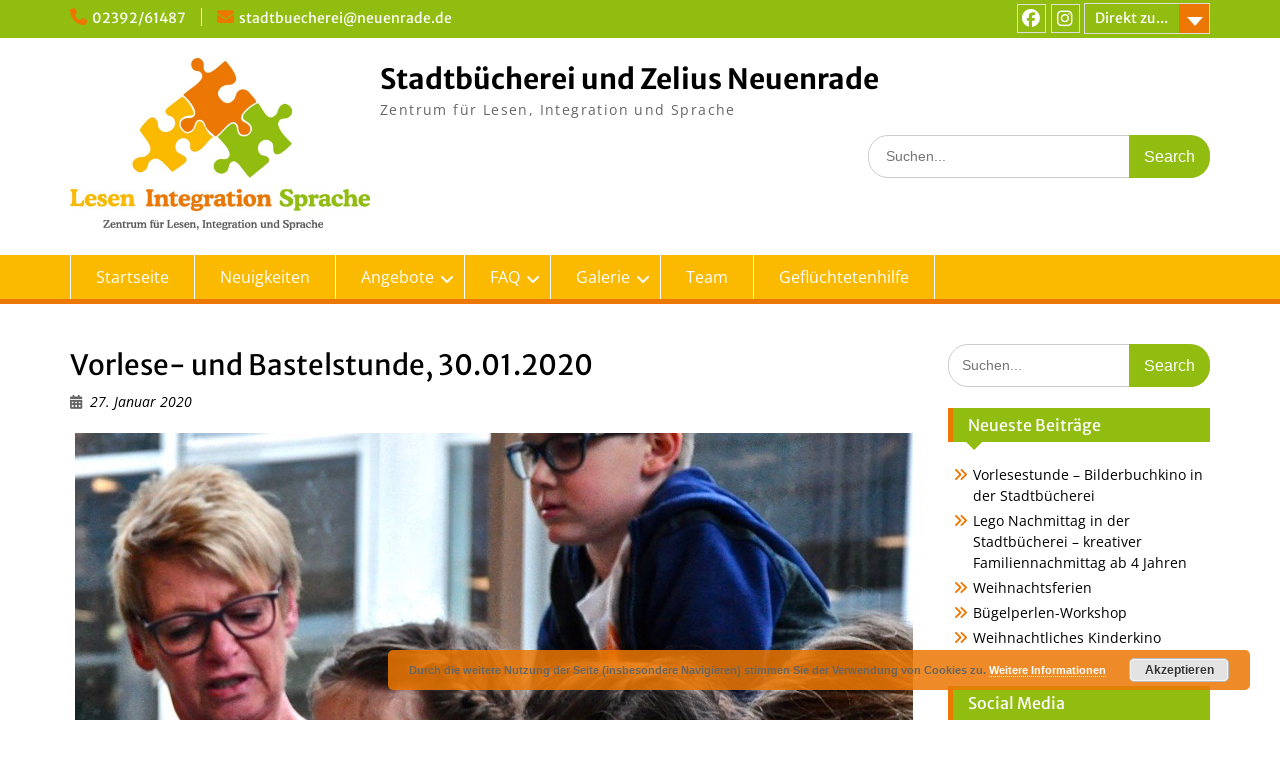

--- FILE ---
content_type: text/html; charset=UTF-8
request_url: https://stadtbuechereiundzelius.de/2020/01/vorlese-und-bastelstunde-30-01-2020/
body_size: 13417
content:
<!DOCTYPE html> <html lang="de"><head>
	    <meta charset="UTF-8">
    <meta name="viewport" content="width=device-width, initial-scale=1">
    <link rel="profile" href="http://gmpg.org/xfn/11">
    <link rel="pingback" href="https://stadtbuechereiundzelius.de/xmlrpc.php">
    
<title>Vorlese- und Bastelstunde, 30.01.2020 &#8211; Stadtbücherei und Zelius Neuenrade</title>
<meta name='robots' content='max-image-preview:large' />
	<style>img:is([sizes="auto" i], [sizes^="auto," i]) { contain-intrinsic-size: 3000px 1500px }</style>
	<link rel="alternate" type="application/rss+xml" title="Stadtbücherei und Zelius Neuenrade &raquo; Feed" href="https://stadtbuechereiundzelius.de/feed/" />
<script type="text/javascript">
/* <![CDATA[ */
window._wpemojiSettings = {"baseUrl":"https:\/\/s.w.org\/images\/core\/emoji\/16.0.1\/72x72\/","ext":".png","svgUrl":"https:\/\/s.w.org\/images\/core\/emoji\/16.0.1\/svg\/","svgExt":".svg","source":{"concatemoji":"https:\/\/stadtbuechereiundzelius.de\/wp-includes\/js\/wp-emoji-release.min.js?ver=6.8.3"}};
/*! This file is auto-generated */
!function(s,n){var o,i,e;function c(e){try{var t={supportTests:e,timestamp:(new Date).valueOf()};sessionStorage.setItem(o,JSON.stringify(t))}catch(e){}}function p(e,t,n){e.clearRect(0,0,e.canvas.width,e.canvas.height),e.fillText(t,0,0);var t=new Uint32Array(e.getImageData(0,0,e.canvas.width,e.canvas.height).data),a=(e.clearRect(0,0,e.canvas.width,e.canvas.height),e.fillText(n,0,0),new Uint32Array(e.getImageData(0,0,e.canvas.width,e.canvas.height).data));return t.every(function(e,t){return e===a[t]})}function u(e,t){e.clearRect(0,0,e.canvas.width,e.canvas.height),e.fillText(t,0,0);for(var n=e.getImageData(16,16,1,1),a=0;a<n.data.length;a++)if(0!==n.data[a])return!1;return!0}function f(e,t,n,a){switch(t){case"flag":return n(e,"\ud83c\udff3\ufe0f\u200d\u26a7\ufe0f","\ud83c\udff3\ufe0f\u200b\u26a7\ufe0f")?!1:!n(e,"\ud83c\udde8\ud83c\uddf6","\ud83c\udde8\u200b\ud83c\uddf6")&&!n(e,"\ud83c\udff4\udb40\udc67\udb40\udc62\udb40\udc65\udb40\udc6e\udb40\udc67\udb40\udc7f","\ud83c\udff4\u200b\udb40\udc67\u200b\udb40\udc62\u200b\udb40\udc65\u200b\udb40\udc6e\u200b\udb40\udc67\u200b\udb40\udc7f");case"emoji":return!a(e,"\ud83e\udedf")}return!1}function g(e,t,n,a){var r="undefined"!=typeof WorkerGlobalScope&&self instanceof WorkerGlobalScope?new OffscreenCanvas(300,150):s.createElement("canvas"),o=r.getContext("2d",{willReadFrequently:!0}),i=(o.textBaseline="top",o.font="600 32px Arial",{});return e.forEach(function(e){i[e]=t(o,e,n,a)}),i}function t(e){var t=s.createElement("script");t.src=e,t.defer=!0,s.head.appendChild(t)}"undefined"!=typeof Promise&&(o="wpEmojiSettingsSupports",i=["flag","emoji"],n.supports={everything:!0,everythingExceptFlag:!0},e=new Promise(function(e){s.addEventListener("DOMContentLoaded",e,{once:!0})}),new Promise(function(t){var n=function(){try{var e=JSON.parse(sessionStorage.getItem(o));if("object"==typeof e&&"number"==typeof e.timestamp&&(new Date).valueOf()<e.timestamp+604800&&"object"==typeof e.supportTests)return e.supportTests}catch(e){}return null}();if(!n){if("undefined"!=typeof Worker&&"undefined"!=typeof OffscreenCanvas&&"undefined"!=typeof URL&&URL.createObjectURL&&"undefined"!=typeof Blob)try{var e="postMessage("+g.toString()+"("+[JSON.stringify(i),f.toString(),p.toString(),u.toString()].join(",")+"));",a=new Blob([e],{type:"text/javascript"}),r=new Worker(URL.createObjectURL(a),{name:"wpTestEmojiSupports"});return void(r.onmessage=function(e){c(n=e.data),r.terminate(),t(n)})}catch(e){}c(n=g(i,f,p,u))}t(n)}).then(function(e){for(var t in e)n.supports[t]=e[t],n.supports.everything=n.supports.everything&&n.supports[t],"flag"!==t&&(n.supports.everythingExceptFlag=n.supports.everythingExceptFlag&&n.supports[t]);n.supports.everythingExceptFlag=n.supports.everythingExceptFlag&&!n.supports.flag,n.DOMReady=!1,n.readyCallback=function(){n.DOMReady=!0}}).then(function(){return e}).then(function(){var e;n.supports.everything||(n.readyCallback(),(e=n.source||{}).concatemoji?t(e.concatemoji):e.wpemoji&&e.twemoji&&(t(e.twemoji),t(e.wpemoji)))}))}((window,document),window._wpemojiSettings);
/* ]]> */
</script>
<style id='wp-emoji-styles-inline-css' type='text/css'>

	img.wp-smiley, img.emoji {
		display: inline !important;
		border: none !important;
		box-shadow: none !important;
		height: 1em !important;
		width: 1em !important;
		margin: 0 0.07em !important;
		vertical-align: -0.1em !important;
		background: none !important;
		padding: 0 !important;
	}
</style>
<link rel='stylesheet' id='wp-block-library-css' href='https://stadtbuechereiundzelius.de/wp-includes/css/dist/block-library/style.min.css?ver=6.8.3' type='text/css' media='all' />
<style id='wp-block-library-theme-inline-css' type='text/css'>
.wp-block-audio :where(figcaption){color:#555;font-size:13px;text-align:center}.is-dark-theme .wp-block-audio :where(figcaption){color:#ffffffa6}.wp-block-audio{margin:0 0 1em}.wp-block-code{border:1px solid #ccc;border-radius:4px;font-family:Menlo,Consolas,monaco,monospace;padding:.8em 1em}.wp-block-embed :where(figcaption){color:#555;font-size:13px;text-align:center}.is-dark-theme .wp-block-embed :where(figcaption){color:#ffffffa6}.wp-block-embed{margin:0 0 1em}.blocks-gallery-caption{color:#555;font-size:13px;text-align:center}.is-dark-theme .blocks-gallery-caption{color:#ffffffa6}:root :where(.wp-block-image figcaption){color:#555;font-size:13px;text-align:center}.is-dark-theme :root :where(.wp-block-image figcaption){color:#ffffffa6}.wp-block-image{margin:0 0 1em}.wp-block-pullquote{border-bottom:4px solid;border-top:4px solid;color:currentColor;margin-bottom:1.75em}.wp-block-pullquote cite,.wp-block-pullquote footer,.wp-block-pullquote__citation{color:currentColor;font-size:.8125em;font-style:normal;text-transform:uppercase}.wp-block-quote{border-left:.25em solid;margin:0 0 1.75em;padding-left:1em}.wp-block-quote cite,.wp-block-quote footer{color:currentColor;font-size:.8125em;font-style:normal;position:relative}.wp-block-quote:where(.has-text-align-right){border-left:none;border-right:.25em solid;padding-left:0;padding-right:1em}.wp-block-quote:where(.has-text-align-center){border:none;padding-left:0}.wp-block-quote.is-large,.wp-block-quote.is-style-large,.wp-block-quote:where(.is-style-plain){border:none}.wp-block-search .wp-block-search__label{font-weight:700}.wp-block-search__button{border:1px solid #ccc;padding:.375em .625em}:where(.wp-block-group.has-background){padding:1.25em 2.375em}.wp-block-separator.has-css-opacity{opacity:.4}.wp-block-separator{border:none;border-bottom:2px solid;margin-left:auto;margin-right:auto}.wp-block-separator.has-alpha-channel-opacity{opacity:1}.wp-block-separator:not(.is-style-wide):not(.is-style-dots){width:100px}.wp-block-separator.has-background:not(.is-style-dots){border-bottom:none;height:1px}.wp-block-separator.has-background:not(.is-style-wide):not(.is-style-dots){height:2px}.wp-block-table{margin:0 0 1em}.wp-block-table td,.wp-block-table th{word-break:normal}.wp-block-table :where(figcaption){color:#555;font-size:13px;text-align:center}.is-dark-theme .wp-block-table :where(figcaption){color:#ffffffa6}.wp-block-video :where(figcaption){color:#555;font-size:13px;text-align:center}.is-dark-theme .wp-block-video :where(figcaption){color:#ffffffa6}.wp-block-video{margin:0 0 1em}:root :where(.wp-block-template-part.has-background){margin-bottom:0;margin-top:0;padding:1.25em 2.375em}
</style>
<style id='classic-theme-styles-inline-css' type='text/css'>
/*! This file is auto-generated */
.wp-block-button__link{color:#fff;background-color:#32373c;border-radius:9999px;box-shadow:none;text-decoration:none;padding:calc(.667em + 2px) calc(1.333em + 2px);font-size:1.125em}.wp-block-file__button{background:#32373c;color:#fff;text-decoration:none}
</style>
<style id='global-styles-inline-css' type='text/css'>
:root{--wp--preset--aspect-ratio--square: 1;--wp--preset--aspect-ratio--4-3: 4/3;--wp--preset--aspect-ratio--3-4: 3/4;--wp--preset--aspect-ratio--3-2: 3/2;--wp--preset--aspect-ratio--2-3: 2/3;--wp--preset--aspect-ratio--16-9: 16/9;--wp--preset--aspect-ratio--9-16: 9/16;--wp--preset--color--black: #000;--wp--preset--color--cyan-bluish-gray: #abb8c3;--wp--preset--color--white: #ffffff;--wp--preset--color--pale-pink: #f78da7;--wp--preset--color--vivid-red: #cf2e2e;--wp--preset--color--luminous-vivid-orange: #ff6900;--wp--preset--color--luminous-vivid-amber: #fcb900;--wp--preset--color--light-green-cyan: #7bdcb5;--wp--preset--color--vivid-green-cyan: #00d084;--wp--preset--color--pale-cyan-blue: #8ed1fc;--wp--preset--color--vivid-cyan-blue: #0693e3;--wp--preset--color--vivid-purple: #9b51e0;--wp--preset--color--gray: #666666;--wp--preset--color--light-gray: #f3f3f3;--wp--preset--color--dark-gray: #222222;--wp--preset--color--blue: #294a70;--wp--preset--color--dark-blue: #15305b;--wp--preset--color--navy-blue: #00387d;--wp--preset--color--sky-blue: #49688e;--wp--preset--color--light-blue: #6081a7;--wp--preset--color--yellow: #f4a024;--wp--preset--color--dark-yellow: #ffab1f;--wp--preset--color--red: #e4572e;--wp--preset--color--green: #54b77e;--wp--preset--gradient--vivid-cyan-blue-to-vivid-purple: linear-gradient(135deg,rgba(6,147,227,1) 0%,rgb(155,81,224) 100%);--wp--preset--gradient--light-green-cyan-to-vivid-green-cyan: linear-gradient(135deg,rgb(122,220,180) 0%,rgb(0,208,130) 100%);--wp--preset--gradient--luminous-vivid-amber-to-luminous-vivid-orange: linear-gradient(135deg,rgba(252,185,0,1) 0%,rgba(255,105,0,1) 100%);--wp--preset--gradient--luminous-vivid-orange-to-vivid-red: linear-gradient(135deg,rgba(255,105,0,1) 0%,rgb(207,46,46) 100%);--wp--preset--gradient--very-light-gray-to-cyan-bluish-gray: linear-gradient(135deg,rgb(238,238,238) 0%,rgb(169,184,195) 100%);--wp--preset--gradient--cool-to-warm-spectrum: linear-gradient(135deg,rgb(74,234,220) 0%,rgb(151,120,209) 20%,rgb(207,42,186) 40%,rgb(238,44,130) 60%,rgb(251,105,98) 80%,rgb(254,248,76) 100%);--wp--preset--gradient--blush-light-purple: linear-gradient(135deg,rgb(255,206,236) 0%,rgb(152,150,240) 100%);--wp--preset--gradient--blush-bordeaux: linear-gradient(135deg,rgb(254,205,165) 0%,rgb(254,45,45) 50%,rgb(107,0,62) 100%);--wp--preset--gradient--luminous-dusk: linear-gradient(135deg,rgb(255,203,112) 0%,rgb(199,81,192) 50%,rgb(65,88,208) 100%);--wp--preset--gradient--pale-ocean: linear-gradient(135deg,rgb(255,245,203) 0%,rgb(182,227,212) 50%,rgb(51,167,181) 100%);--wp--preset--gradient--electric-grass: linear-gradient(135deg,rgb(202,248,128) 0%,rgb(113,206,126) 100%);--wp--preset--gradient--midnight: linear-gradient(135deg,rgb(2,3,129) 0%,rgb(40,116,252) 100%);--wp--preset--font-size--small: 13px;--wp--preset--font-size--medium: 20px;--wp--preset--font-size--large: 28px;--wp--preset--font-size--x-large: 42px;--wp--preset--font-size--normal: 16px;--wp--preset--font-size--huge: 32px;--wp--preset--spacing--20: 0.44rem;--wp--preset--spacing--30: 0.67rem;--wp--preset--spacing--40: 1rem;--wp--preset--spacing--50: 1.5rem;--wp--preset--spacing--60: 2.25rem;--wp--preset--spacing--70: 3.38rem;--wp--preset--spacing--80: 5.06rem;--wp--preset--shadow--natural: 6px 6px 9px rgba(0, 0, 0, 0.2);--wp--preset--shadow--deep: 12px 12px 50px rgba(0, 0, 0, 0.4);--wp--preset--shadow--sharp: 6px 6px 0px rgba(0, 0, 0, 0.2);--wp--preset--shadow--outlined: 6px 6px 0px -3px rgba(255, 255, 255, 1), 6px 6px rgba(0, 0, 0, 1);--wp--preset--shadow--crisp: 6px 6px 0px rgba(0, 0, 0, 1);}:where(.is-layout-flex){gap: 0.5em;}:where(.is-layout-grid){gap: 0.5em;}body .is-layout-flex{display: flex;}.is-layout-flex{flex-wrap: wrap;align-items: center;}.is-layout-flex > :is(*, div){margin: 0;}body .is-layout-grid{display: grid;}.is-layout-grid > :is(*, div){margin: 0;}:where(.wp-block-columns.is-layout-flex){gap: 2em;}:where(.wp-block-columns.is-layout-grid){gap: 2em;}:where(.wp-block-post-template.is-layout-flex){gap: 1.25em;}:where(.wp-block-post-template.is-layout-grid){gap: 1.25em;}.has-black-color{color: var(--wp--preset--color--black) !important;}.has-cyan-bluish-gray-color{color: var(--wp--preset--color--cyan-bluish-gray) !important;}.has-white-color{color: var(--wp--preset--color--white) !important;}.has-pale-pink-color{color: var(--wp--preset--color--pale-pink) !important;}.has-vivid-red-color{color: var(--wp--preset--color--vivid-red) !important;}.has-luminous-vivid-orange-color{color: var(--wp--preset--color--luminous-vivid-orange) !important;}.has-luminous-vivid-amber-color{color: var(--wp--preset--color--luminous-vivid-amber) !important;}.has-light-green-cyan-color{color: var(--wp--preset--color--light-green-cyan) !important;}.has-vivid-green-cyan-color{color: var(--wp--preset--color--vivid-green-cyan) !important;}.has-pale-cyan-blue-color{color: var(--wp--preset--color--pale-cyan-blue) !important;}.has-vivid-cyan-blue-color{color: var(--wp--preset--color--vivid-cyan-blue) !important;}.has-vivid-purple-color{color: var(--wp--preset--color--vivid-purple) !important;}.has-black-background-color{background-color: var(--wp--preset--color--black) !important;}.has-cyan-bluish-gray-background-color{background-color: var(--wp--preset--color--cyan-bluish-gray) !important;}.has-white-background-color{background-color: var(--wp--preset--color--white) !important;}.has-pale-pink-background-color{background-color: var(--wp--preset--color--pale-pink) !important;}.has-vivid-red-background-color{background-color: var(--wp--preset--color--vivid-red) !important;}.has-luminous-vivid-orange-background-color{background-color: var(--wp--preset--color--luminous-vivid-orange) !important;}.has-luminous-vivid-amber-background-color{background-color: var(--wp--preset--color--luminous-vivid-amber) !important;}.has-light-green-cyan-background-color{background-color: var(--wp--preset--color--light-green-cyan) !important;}.has-vivid-green-cyan-background-color{background-color: var(--wp--preset--color--vivid-green-cyan) !important;}.has-pale-cyan-blue-background-color{background-color: var(--wp--preset--color--pale-cyan-blue) !important;}.has-vivid-cyan-blue-background-color{background-color: var(--wp--preset--color--vivid-cyan-blue) !important;}.has-vivid-purple-background-color{background-color: var(--wp--preset--color--vivid-purple) !important;}.has-black-border-color{border-color: var(--wp--preset--color--black) !important;}.has-cyan-bluish-gray-border-color{border-color: var(--wp--preset--color--cyan-bluish-gray) !important;}.has-white-border-color{border-color: var(--wp--preset--color--white) !important;}.has-pale-pink-border-color{border-color: var(--wp--preset--color--pale-pink) !important;}.has-vivid-red-border-color{border-color: var(--wp--preset--color--vivid-red) !important;}.has-luminous-vivid-orange-border-color{border-color: var(--wp--preset--color--luminous-vivid-orange) !important;}.has-luminous-vivid-amber-border-color{border-color: var(--wp--preset--color--luminous-vivid-amber) !important;}.has-light-green-cyan-border-color{border-color: var(--wp--preset--color--light-green-cyan) !important;}.has-vivid-green-cyan-border-color{border-color: var(--wp--preset--color--vivid-green-cyan) !important;}.has-pale-cyan-blue-border-color{border-color: var(--wp--preset--color--pale-cyan-blue) !important;}.has-vivid-cyan-blue-border-color{border-color: var(--wp--preset--color--vivid-cyan-blue) !important;}.has-vivid-purple-border-color{border-color: var(--wp--preset--color--vivid-purple) !important;}.has-vivid-cyan-blue-to-vivid-purple-gradient-background{background: var(--wp--preset--gradient--vivid-cyan-blue-to-vivid-purple) !important;}.has-light-green-cyan-to-vivid-green-cyan-gradient-background{background: var(--wp--preset--gradient--light-green-cyan-to-vivid-green-cyan) !important;}.has-luminous-vivid-amber-to-luminous-vivid-orange-gradient-background{background: var(--wp--preset--gradient--luminous-vivid-amber-to-luminous-vivid-orange) !important;}.has-luminous-vivid-orange-to-vivid-red-gradient-background{background: var(--wp--preset--gradient--luminous-vivid-orange-to-vivid-red) !important;}.has-very-light-gray-to-cyan-bluish-gray-gradient-background{background: var(--wp--preset--gradient--very-light-gray-to-cyan-bluish-gray) !important;}.has-cool-to-warm-spectrum-gradient-background{background: var(--wp--preset--gradient--cool-to-warm-spectrum) !important;}.has-blush-light-purple-gradient-background{background: var(--wp--preset--gradient--blush-light-purple) !important;}.has-blush-bordeaux-gradient-background{background: var(--wp--preset--gradient--blush-bordeaux) !important;}.has-luminous-dusk-gradient-background{background: var(--wp--preset--gradient--luminous-dusk) !important;}.has-pale-ocean-gradient-background{background: var(--wp--preset--gradient--pale-ocean) !important;}.has-electric-grass-gradient-background{background: var(--wp--preset--gradient--electric-grass) !important;}.has-midnight-gradient-background{background: var(--wp--preset--gradient--midnight) !important;}.has-small-font-size{font-size: var(--wp--preset--font-size--small) !important;}.has-medium-font-size{font-size: var(--wp--preset--font-size--medium) !important;}.has-large-font-size{font-size: var(--wp--preset--font-size--large) !important;}.has-x-large-font-size{font-size: var(--wp--preset--font-size--x-large) !important;}
:where(.wp-block-post-template.is-layout-flex){gap: 1.25em;}:where(.wp-block-post-template.is-layout-grid){gap: 1.25em;}
:where(.wp-block-columns.is-layout-flex){gap: 2em;}:where(.wp-block-columns.is-layout-grid){gap: 2em;}
:root :where(.wp-block-pullquote){font-size: 1.5em;line-height: 1.6;}
</style>
<link rel='stylesheet' id='bbspoiler-css' href='https://stadtbuechereiundzelius.de/wp-content/plugins/bbspoiler/inc/bbspoiler.css?ver=6.8.3' type='text/css' media='all' />
<link rel='stylesheet' id='contact-form-7-css' href='https://stadtbuechereiundzelius.de/wp-content/plugins/contact-form-7/includes/css/styles.css?ver=6.1.4' type='text/css' media='all' />
<style id='contact-form-7-inline-css' type='text/css'>
.wpcf7 .wpcf7-recaptcha iframe {margin-bottom: 0;}.wpcf7 .wpcf7-recaptcha[data-align="center"] > div {margin: 0 auto;}.wpcf7 .wpcf7-recaptcha[data-align="right"] > div {margin: 0 0 0 auto;}
</style>
<link rel='stylesheet' id='easy-panorama-css' href='https://stadtbuechereiundzelius.de/wp-content/plugins/easy-panorama/public/css/paver.min.css?ver=1.1.5' type='text/css' media='all' />
<link rel='stylesheet' id='fontawesome-css' href='https://stadtbuechereiundzelius.de/wp-content/themes/education-hub/third-party/font-awesome/css/all.min.css?ver=6.7.2' type='text/css' media='all' />
<link rel='stylesheet' id='chld_thm_cfg_parent-css' href='https://stadtbuechereiundzelius.de/wp-content/themes/education-hub/style.css?ver=6.8.3' type='text/css' media='all' />
<link rel='stylesheet' id='education-hub-style-css' href='https://stadtbuechereiundzelius.de/wp-content/themes/education-hub-child/style.css?ver=1.9.2.1480712400' type='text/css' media='all' />
<link rel='stylesheet' id='education-hub-block-style-css' href='https://stadtbuechereiundzelius.de/wp-content/themes/education-hub/css/blocks.css?ver=20201208' type='text/css' media='all' />
<link rel='stylesheet' id='embed-google-fonts-open-sans-css' href='https://stadtbuechereiundzelius.de/wp-content/embed-google-fonts/open-sans/_font.css?ver=local-2026-01' type='text/css' media='all' />
<link rel='stylesheet' id='embed-google-fonts-noto-serif-css' href='https://stadtbuechereiundzelius.de/wp-content/embed-google-fonts/noto-serif/_font.css?ver=local-2026-01' type='text/css' media='all' />
<link rel='stylesheet' id='embed-google-fonts-merriweather-sans-css' href='https://stadtbuechereiundzelius.de/wp-content/embed-google-fonts/merriweather-sans/_font.css?ver=local-2026-01' type='text/css' media='all' />
<script type="text/javascript" src="https://stadtbuechereiundzelius.de/wp-includes/js/jquery/jquery.min.js?ver=3.7.1" id="jquery-core-js"></script>
<script type="text/javascript" src="https://stadtbuechereiundzelius.de/wp-includes/js/jquery/jquery-migrate.min.js?ver=3.4.1" id="jquery-migrate-js"></script>
<script type="text/javascript" id="bbspoiler-js-extra">
/* <![CDATA[ */
var title = {"unfolded":"Erweitern","folded":"Einklappen"};
/* ]]> */
</script>
<script type="text/javascript" src="https://stadtbuechereiundzelius.de/wp-content/plugins/bbspoiler/inc/bbspoiler.js?ver=6.8.3" id="bbspoiler-js"></script>
<link rel="https://api.w.org/" href="https://stadtbuechereiundzelius.de/wp-json/" /><link rel="alternate" title="JSON" type="application/json" href="https://stadtbuechereiundzelius.de/wp-json/wp/v2/posts/102327" /><link rel="EditURI" type="application/rsd+xml" title="RSD" href="https://stadtbuechereiundzelius.de/xmlrpc.php?rsd" />
<meta name="generator" content="WordPress 6.8.3" />
<link rel="canonical" href="https://stadtbuechereiundzelius.de/2020/01/vorlese-und-bastelstunde-30-01-2020/" />
<link rel='shortlink' href='https://stadtbuechereiundzelius.de/?p=102327' />
<link rel="alternate" title="oEmbed (JSON)" type="application/json+oembed" href="https://stadtbuechereiundzelius.de/wp-json/oembed/1.0/embed?url=https%3A%2F%2Fstadtbuechereiundzelius.de%2F2020%2F01%2Fvorlese-und-bastelstunde-30-01-2020%2F" />
<link rel="alternate" title="oEmbed (XML)" type="text/xml+oembed" href="https://stadtbuechereiundzelius.de/wp-json/oembed/1.0/embed?url=https%3A%2F%2Fstadtbuechereiundzelius.de%2F2020%2F01%2Fvorlese-und-bastelstunde-30-01-2020%2F&#038;format=xml" />
<style type="text/css" media="screen">input#akismet_privacy_check { float: left; margin: 7px 7px 7px 0; width: 13px; }</style><!-- Analytics by WP Statistics - https://wp-statistics.com -->
<style type="text/css" id="custom-background-css">
body.custom-background { background-color: #ffffff; }
</style>
	<link rel="icon" href="https://stadtbuechereiundzelius.de/wp-content/uploads/2017/01/cropped-Zelius_Icon-32x32.jpg" sizes="32x32" />
<link rel="icon" href="https://stadtbuechereiundzelius.de/wp-content/uploads/2017/01/cropped-Zelius_Icon-192x192.jpg" sizes="192x192" />
<link rel="apple-touch-icon" href="https://stadtbuechereiundzelius.de/wp-content/uploads/2017/01/cropped-Zelius_Icon-180x180.jpg" />
<meta name="msapplication-TileImage" content="https://stadtbuechereiundzelius.de/wp-content/uploads/2017/01/cropped-Zelius_Icon-270x270.jpg" />
		<style type="text/css" id="wp-custom-css">
			.main-navigation li.current-menu-item a {
	background-color: #91bd10;
}

.main-navigation li.current-menu-item ul li a {
	background-color: #ec7703;
}

.main-navigation li.current-menu-item ul li a:hover {
	background-color: #91bd10;
}

.widget-area ul li::before, .footer-widget-area ul li::before {
	color: #ec7703;
}

.footer-widget-area ul li::before {
	margin: 0;
}

.entry-meta span.byline {
	display: none;
}

/* Posts & Pages */

.post > .entry-content > p > :nth-child(3n+1 of strong) {
	color: #91bd10;
}

.post > .entry-content > p > :nth-child(3n+2 of strong) {
	color: #ec7703;
}

.post > .entry-content > p > :nth-child(3n of strong) {
	color: #ffba00;
}

.page > .entry-content > p > :nth-child(3n+1 of strong) {
	color: #91bd10;
}

.page > .entry-content > p > :nth-child(3n+2 of strong) {
	color: #ec7703;
}

.page > .entry-content > p > :nth-child(3n of strong) {
	color: #ffba00;
}

.page > .entry-content > ul > :nth-child(3n of li) > strong {
	color: #91bd10;
}

.page > .entry-content > ul > :nth-child(3n+1 of li) > strong {
	color: #ec7703;
}

.page > .entry-content > ul > :nth-child(3n+2 of li) > strong {
	color: #ffba00;
}

.post > .entry-content > ul > :nth-child(3n of li) > strong {
	color: #91bd10;
}

.post > .entry-content > ul > :nth-child(3n+1 of li) > strong {
	color: #ec7703;
}

.post > .entry-content > ul > :nth-child(3n+2 of li) > strong {
	color: #ffba00;
}

.wp-block-quote:not(.is-large):not(.is-style-large), blockquote {
	border-left: 4px solid #91bd10;
}		</style>
		</head>

<body class="wp-singular post-template-default single single-post postid-102327 single-format-standard custom-background wp-custom-logo wp-embed-responsive wp-theme-education-hub wp-child-theme-education-hub-child metaslider-plugin site-layout-fluid global-layout-right-sidebar">

	    <div id="page" class="container hfeed site">
    <a class="skip-link screen-reader-text" href="#content">Skip to content</a>
    	<div id="tophead">
		<div class="container">
			<div id="quick-contact">
									<ul>
													<li class="quick-call"><a href="tel:0239261487">02392/61487</a></li>
																			<li class="quick-email"><a href="mailto:stadtbuecherei@neuenrade.de">stadtbuecherei@neuenrade.de</a></li>
											</ul>
				
							</div>

							<div class="quick-links">
					<a href="#" class="links-btn">Direkt zu...</a>
					<ul id="menu-direct-menu" class="menu"><li id="menu-item-27" class="menu-item menu-item-type-custom menu-item-object-custom menu-item-27"><a href="https://webopac.kommunale.it/neuenrade">WebOPAC</a></li>
<li id="menu-item-28" class="menu-item menu-item-type-custom menu-item-object-custom menu-item-28"><a href="http://www.onleihe24.de/hellwegsauerland/frontend/welcome,51-0-0-100-0-0-1-0-0-0-0.html">Onleihe 24</a></li>
<li id="menu-item-111164" class="menu-item menu-item-type-post_type menu-item-object-page menu-item-111164"><a href="https://stadtbuechereiundzelius.de/gefluechtetenhilfe/">Geflüchtetenhilfe</a></li>
</ul>				</div>
			
							<div class="header-social-wrapper">
					<div class="widget education_hub_widget_social"><ul id="menu-social-media" class="menu"><li id="menu-item-22" class="menu-item menu-item-type-custom menu-item-object-custom menu-item-22"><a href="https://www.facebook.com/stadtbuechereiundzelius/"><span class="screen-reader-text">Facebook</span></a></li>
<li id="menu-item-24" class="menu-item menu-item-type-custom menu-item-object-custom menu-item-24"><a href="https://www.instagram.com/zeliusneuenrade/"><span class="screen-reader-text">Instagram</span></a></li>
</ul></div>				</div><!-- .header-social-wrapper -->
			
		</div> <!-- .container -->
	</div><!--  #tophead -->

	<header id="masthead" class="site-header" role="banner"><div class="container">			    <div class="site-branding">

		    <a href="https://stadtbuechereiundzelius.de/" class="custom-logo-link" rel="home"><img width="948" height="544" src="https://stadtbuechereiundzelius.de/wp-content/uploads/2016/11/cropped-Zelius_Logo-jpg.jpg" class="custom-logo" alt="Stadtbücherei und Zelius Neuenrade" decoding="async" fetchpriority="high" srcset="https://stadtbuechereiundzelius.de/wp-content/uploads/2016/11/cropped-Zelius_Logo-jpg.jpg 948w, https://stadtbuechereiundzelius.de/wp-content/uploads/2016/11/cropped-Zelius_Logo-jpg-300x172.jpg 300w, https://stadtbuechereiundzelius.de/wp-content/uploads/2016/11/cropped-Zelius_Logo-jpg-768x441.jpg 768w, https://stadtbuechereiundzelius.de/wp-content/uploads/2016/11/cropped-Zelius_Logo-jpg-360x207.jpg 360w" sizes="(max-width: 948px) 100vw, 948px" /></a>
										        <div id="site-identity">
					            	              <p class="site-title"><a href="https://stadtbuechereiundzelius.de/" rel="home">Stadtbücherei und Zelius Neuenrade</a></p>
	            				
					            <p class="site-description">Zentrum für Lesen, Integration und Sprache</p>
					        </div><!-- #site-identity -->
			
	    </div><!-- .site-branding -->

	    	    		    <div class="search-section">
		    	<form role="search" method="get" class="search-form" action="https://stadtbuechereiundzelius.de/">
	      <label>
	        <span class="screen-reader-text">Search for:</span>
	        <input type="search" class="search-field" placeholder="Suchen..." value="" name="s" title="Search for:" />
	      </label>
	      <input type="submit" class="search-submit" value="Search" />
	    </form>		    </div>
	    
        </div><!-- .container --></header><!-- #masthead -->    <div id="main-nav" class="clear-fix">
        <div class="container">
        <nav id="site-navigation" class="main-navigation" role="navigation">
          <button class="menu-toggle" aria-controls="primary-menu" aria-expanded="false">
          	<i class="fa fa-bars"></i>
          	<i class="fa fa-close"></i>
			Menu</button>
            <div class="wrap-menu-content">
				<div class="menu-hauptmenue-container"><ul id="primary-menu" class="menu"><li id="menu-item-16" class="menu-item menu-item-type-post_type menu-item-object-page menu-item-home menu-item-16"><a href="https://stadtbuechereiundzelius.de/">Startseite</a></li>
<li id="menu-item-15" class="menu-item menu-item-type-post_type menu-item-object-page current_page_parent menu-item-15"><a href="https://stadtbuechereiundzelius.de/blog/">Neuigkeiten</a></li>
<li id="menu-item-100939" class="menu-item menu-item-type-post_type menu-item-object-page menu-item-has-children menu-item-100939"><a href="https://stadtbuechereiundzelius.de/angebote/">Angebote</a>
<ul class="sub-menu">
	<li id="menu-item-105009" class="menu-item menu-item-type-post_type menu-item-object-page menu-item-105009"><a href="https://stadtbuechereiundzelius.de/angebote/">Angebote</a></li>
	<li id="menu-item-105008" class="menu-item menu-item-type-post_type menu-item-object-page menu-item-105008"><a href="https://stadtbuechereiundzelius.de/angebote/buecherei-der-dinge/">Bücherei der Dinge</a></li>
</ul>
</li>
<li id="menu-item-100936" class="menu-item menu-item-type-post_type menu-item-object-page menu-item-has-children menu-item-100936"><a href="https://stadtbuechereiundzelius.de/faq/">FAQ</a>
<ul class="sub-menu">
	<li id="menu-item-100978" class="menu-item menu-item-type-post_type menu-item-object-page menu-item-100978"><a href="https://stadtbuechereiundzelius.de/faq/">FAQ</a></li>
	<li id="menu-item-100977" class="menu-item menu-item-type-post_type menu-item-object-page menu-item-100977"><a href="https://stadtbuechereiundzelius.de/faq/onleihe-faq/">Onleihe FAQ</a></li>
</ul>
</li>
<li id="menu-item-101019" class="menu-item menu-item-type-post_type menu-item-object-page menu-item-has-children menu-item-101019"><a href="https://stadtbuechereiundzelius.de/galerie/">Galerie</a>
<ul class="sub-menu">
	<li id="menu-item-101020" class="menu-item menu-item-type-post_type menu-item-object-page menu-item-101020"><a href="https://stadtbuechereiundzelius.de/galerie/virtueller-rundgang/">Virtueller Rundgang</a></li>
</ul>
</li>
<li id="menu-item-75" class="menu-item menu-item-type-post_type menu-item-object-page menu-item-75"><a href="https://stadtbuechereiundzelius.de/team/">Team</a></li>
<li id="menu-item-103367" class="menu-item menu-item-type-post_type menu-item-object-page menu-item-103367"><a href="https://stadtbuechereiundzelius.de/gefluechtetenhilfe/">Geflüchtetenhilfe</a></li>
</ul></div>            </div><!-- .menu-content -->
        </nav><!-- #site-navigation -->
       </div> <!-- .container -->
    </div> <!-- #main-nav -->
    
	<div id="content" class="site-content"><div class="container"><div class="inner-wrapper">    
	<div id="primary" class="content-area">
		<main id="main" class="site-main" role="main">

		
			
<article id="post-102327" class="post-102327 post type-post status-publish format-standard has-post-thumbnail hentry category-date tag-vorlese-u-bastelstunde tag-vorlesestunde tag-winter">
	<header class="entry-header">
		<h1 class="entry-title">Vorlese- und Bastelstunde, 30.01.2020</h1>
		<div class="entry-meta">
			<span class="posted-on"><a href="https://stadtbuechereiundzelius.de/2020/01/vorlese-und-bastelstunde-30-01-2020/" rel="bookmark"><time class="entry-date published updated" datetime="2020-01-27T17:43:21+00:00">27. Januar 2020</time></a></span><span class="byline"> <span class="author vcard"><a class="url fn n" href="https://stadtbuechereiundzelius.de/author/zelius/">zelius</a></span></span>		</div><!-- .entry-meta -->
	</header><!-- .entry-header -->

	<div class="entry-content">
    <img width="838" height="628" src="https://stadtbuechereiundzelius.de/wp-content/uploads/2019/04/vorlesen.jpg" class="aligncenter wp-post-image" alt="" decoding="async" srcset="https://stadtbuechereiundzelius.de/wp-content/uploads/2019/04/vorlesen.jpg 838w, https://stadtbuechereiundzelius.de/wp-content/uploads/2019/04/vorlesen-300x225.jpg 300w, https://stadtbuechereiundzelius.de/wp-content/uploads/2019/04/vorlesen-768x576.jpg 768w, https://stadtbuechereiundzelius.de/wp-content/uploads/2019/04/vorlesen-360x270.jpg 360w" sizes="(max-width: 838px) 100vw, 838px" />		<p>Am <span style="color: #ec7703;"><strong>Donnerstag, 30.01.2020</strong></span>, findet die erste Vorlese- u. Bastelstunde mit Bettina Hennemann in diesem Jahr statt. Start ist um <span style="color: #91bd10;"><strong>16:00 Uhr</strong></span> in der Stadtbücherei u. Zelius. Thema sind <span style="color: #ffba00;"><strong>Wintergeschichten</strong></span> &#8211; herzliche Einladung an alle Kinder!</p>
			</div><!-- .entry-content -->

	<footer class="entry-footer">
		<span class="cat-links"><a href="https://stadtbuechereiundzelius.de/category/date/" rel="category tag">Termine</a></span><span class="tags-links"><a href="https://stadtbuechereiundzelius.de/tag/vorlese-u-bastelstunde/" rel="tag">Vorlese- u. Bastelstunde</a>, <a href="https://stadtbuechereiundzelius.de/tag/vorlesestunde/" rel="tag">Vorlesestunde</a>, <a href="https://stadtbuechereiundzelius.de/tag/winter/" rel="tag">Winter</a></span>	</footer><!-- .entry-footer -->
</article><!-- #post-## -->


			
	<nav class="navigation post-navigation" aria-label="Beiträge">
		<h2 class="screen-reader-text">Beitragsnavigation</h2>
		<div class="nav-links"><div class="nav-previous"><a href="https://stadtbuechereiundzelius.de/2020/01/gaming-in-der-stadtbuecherei/" rel="prev">Gaming in der Stadtbücherei</a></div><div class="nav-next"><a href="https://stadtbuechereiundzelius.de/2020/01/kinderkino-07-02-2020/" rel="next">Kinderkino 07.02.2020</a></div></div>
	</nav>
			
		
		</main><!-- #main -->
	</div><!-- #primary -->

<div id="sidebar-primary" class="widget-area" role="complementary">
	    <aside id="search-2" class="widget widget_search"><form role="search" method="get" class="search-form" action="https://stadtbuechereiundzelius.de/">
	      <label>
	        <span class="screen-reader-text">Search for:</span>
	        <input type="search" class="search-field" placeholder="Suchen..." value="" name="s" title="Search for:" />
	      </label>
	      <input type="submit" class="search-submit" value="Search" />
	    </form></aside>
		<aside id="recent-posts-2" class="widget widget_recent_entries">
		<h2 class="widget-title">Neueste Beiträge</h2>
		<ul>
											<li>
					<a href="https://stadtbuechereiundzelius.de/2026/01/vorlesestunde-bilderbuchkino-in-der-stadtbuecherei/">Vorlesestunde – Bilderbuchkino in der Stadtbücherei</a>
									</li>
											<li>
					<a href="https://stadtbuechereiundzelius.de/2026/01/lego-nachmittag-in-der-stadtbuecherei-kreativer-familiennachmittag-ab-4-jahren/">Lego Nachmittag in der Stadtbücherei – kreativer Familiennachmittag ab 4 Jahren</a>
									</li>
											<li>
					<a href="https://stadtbuechereiundzelius.de/2025/12/weihnachtsferien/">Weihnachtsferien</a>
									</li>
											<li>
					<a href="https://stadtbuechereiundzelius.de/2025/12/buegelperlen-workshop-3/">Bügelperlen-Workshop</a>
									</li>
											<li>
					<a href="https://stadtbuechereiundzelius.de/2025/12/weihnachtliches-kinderkino/">Weihnachtliches Kinderkino</a>
									</li>
					</ul>

		</aside><aside id="education-hub-social-2" class="widget education_hub_widget_social"><h2 class="widget-title">Social Media</h2><ul id="menu-social-media-1" class="menu"><li class="menu-item menu-item-type-custom menu-item-object-custom menu-item-22"><a href="https://www.facebook.com/stadtbuechereiundzelius/"><span class="screen-reader-text">Facebook</span></a></li>
<li class="menu-item menu-item-type-custom menu-item-object-custom menu-item-24"><a href="https://www.instagram.com/zeliusneuenrade/"><span class="screen-reader-text">Instagram</span></a></li>
</ul></aside><aside id="tag_cloud-2" class="widget widget_tag_cloud"><h2 class="widget-title">Schlagwörter</h2><div class="tagcloud"><a href="https://stadtbuechereiundzelius.de/tag/bilderbuchkino/" class="tag-cloud-link tag-link-174 tag-link-position-1" style="font-size: 10.692307692308pt;" aria-label="Bilderbuchkino (16 Einträge)">Bilderbuchkino</a>
<a href="https://stadtbuechereiundzelius.de/tag/buch/" class="tag-cloud-link tag-link-39 tag-link-position-2" style="font-size: 13.923076923077pt;" aria-label="Buch (25 Einträge)">Buch</a>
<a href="https://stadtbuechereiundzelius.de/tag/buecherei/" class="tag-cloud-link tag-link-106 tag-link-position-3" style="font-size: 18.230769230769pt;" aria-label="Bücherei (44 Einträge)">Bücherei</a>
<a href="https://stadtbuechereiundzelius.de/tag/fluchtlinge/" class="tag-cloud-link tag-link-16 tag-link-position-4" style="font-size: 9.2564102564103pt;" aria-label="Flüchtlinge (13 Einträge)">Flüchtlinge</a>
<a href="https://stadtbuechereiundzelius.de/tag/kinderkino/" class="tag-cloud-link tag-link-20 tag-link-position-5" style="font-size: 15.717948717949pt;" aria-label="Kinderkino (31 Einträge)">Kinderkino</a>
<a href="https://stadtbuechereiundzelius.de/tag/kino/" class="tag-cloud-link tag-link-21 tag-link-position-6" style="font-size: 16.794871794872pt;" aria-label="Kino (36 Einträge)">Kino</a>
<a href="https://stadtbuechereiundzelius.de/tag/kultur/" class="tag-cloud-link tag-link-99 tag-link-position-7" style="font-size: 9.7948717948718pt;" aria-label="Kultur (14 Einträge)">Kultur</a>
<a href="https://stadtbuechereiundzelius.de/tag/lesen/" class="tag-cloud-link tag-link-52 tag-link-position-8" style="font-size: 13.74358974359pt;" aria-label="lesen (24 Einträge)">lesen</a>
<a href="https://stadtbuechereiundzelius.de/tag/natur/" class="tag-cloud-link tag-link-43 tag-link-position-9" style="font-size: 16.794871794872pt;" aria-label="Natur (36 Einträge)">Natur</a>
<a href="https://stadtbuechereiundzelius.de/tag/naturforscher/" class="tag-cloud-link tag-link-44 tag-link-position-10" style="font-size: 17.153846153846pt;" aria-label="Naturforscher (38 Einträge)">Naturforscher</a>
<a href="https://stadtbuechereiundzelius.de/tag/slc/" class="tag-cloud-link tag-link-53 tag-link-position-11" style="font-size: 10.692307692308pt;" aria-label="SLC (16 Einträge)">SLC</a>
<a href="https://stadtbuechereiundzelius.de/tag/sommerferien/" class="tag-cloud-link tag-link-54 tag-link-position-12" style="font-size: 10.153846153846pt;" aria-label="Sommerferien (15 Einträge)">Sommerferien</a>
<a href="https://stadtbuechereiundzelius.de/tag/sommerleseclub/" class="tag-cloud-link tag-link-55 tag-link-position-13" style="font-size: 11.230769230769pt;" aria-label="Sommerleseclub (17 Einträge)">Sommerleseclub</a>
<a href="https://stadtbuechereiundzelius.de/tag/spiele/" class="tag-cloud-link tag-link-76 tag-link-position-14" style="font-size: 8.5384615384615pt;" aria-label="Spiele (12 Einträge)">Spiele</a>
<a href="https://stadtbuechereiundzelius.de/tag/spielen/" class="tag-cloud-link tag-link-77 tag-link-position-15" style="font-size: 8pt;" aria-label="Spielen (11 Einträge)">Spielen</a>
<a href="https://stadtbuechereiundzelius.de/tag/vorlese-u-bastelstunde/" class="tag-cloud-link tag-link-38 tag-link-position-16" style="font-size: 20.384615384615pt;" aria-label="Vorlese- u. Bastelstunde (58 Einträge)">Vorlese- u. Bastelstunde</a>
<a href="https://stadtbuechereiundzelius.de/tag/vorlesen/" class="tag-cloud-link tag-link-22 tag-link-position-17" style="font-size: 22pt;" aria-label="Vorlesen (72 Einträge)">Vorlesen</a>
<a href="https://stadtbuechereiundzelius.de/tag/vorlesestunde/" class="tag-cloud-link tag-link-62 tag-link-position-18" style="font-size: 18.589743589744pt;" aria-label="Vorlesestunde (46 Einträge)">Vorlesestunde</a>
<a href="https://stadtbuechereiundzelius.de/tag/weihnachten/" class="tag-cloud-link tag-link-75 tag-link-position-19" style="font-size: 16.615384615385pt;" aria-label="Weihnachten (35 Einträge)">Weihnachten</a>
<a href="https://stadtbuechereiundzelius.de/tag/weihnachtsbaum/" class="tag-cloud-link tag-link-71 tag-link-position-20" style="font-size: 8.5384615384615pt;" aria-label="Weihnachtsbaum (12 Einträge)">Weihnachtsbaum</a></div>
</aside>	</div><!-- #sidebar-primary -->
</div><!-- .inner-wrapper --></div><!-- .container --></div><!-- #content -->
	<div  id="footer-widgets" ><div class="container"><div class="inner-wrapper"><div class="footer-active-4 footer-widget-area"><aside id="nav_menu-5" class="widget widget_nav_menu"><h3 class="widget-title">Infos</h3><div class="menu-footer-container"><ul id="menu-footer" class="menu"><li id="menu-item-41" class="menu-item menu-item-type-post_type menu-item-object-page menu-item-41"><a href="https://stadtbuechereiundzelius.de/impressum/">Impressum</a></li>
<li id="menu-item-101465" class="menu-item menu-item-type-post_type menu-item-object-page menu-item-privacy-policy menu-item-101465"><a rel="privacy-policy" href="https://stadtbuechereiundzelius.de/datenschutz/">Datenschutz</a></li>
<li id="menu-item-39" class="menu-item menu-item-type-post_type menu-item-object-page menu-item-39"><a href="https://stadtbuechereiundzelius.de/downloads/">Downloads</a></li>
<li id="menu-item-40" class="menu-item menu-item-type-post_type menu-item-object-page menu-item-40"><a href="https://stadtbuechereiundzelius.de/kontakt/">Kontakt</a></li>
<li id="menu-item-38" class="menu-item menu-item-type-post_type menu-item-object-page menu-item-38"><a href="https://stadtbuechereiundzelius.de/anfahrt/">Anfahrt</a></li>
</ul></div></aside></div><!-- .footer-widget-area --><div class="footer-active-4 footer-widget-area">
		<aside id="recent-posts-4" class="widget widget_recent_entries">
		<h3 class="widget-title">Neueste Beiträge</h3>
		<ul>
											<li>
					<a href="https://stadtbuechereiundzelius.de/2026/01/vorlesestunde-bilderbuchkino-in-der-stadtbuecherei/">Vorlesestunde – Bilderbuchkino in der Stadtbücherei</a>
									</li>
											<li>
					<a href="https://stadtbuechereiundzelius.de/2026/01/lego-nachmittag-in-der-stadtbuecherei-kreativer-familiennachmittag-ab-4-jahren/">Lego Nachmittag in der Stadtbücherei – kreativer Familiennachmittag ab 4 Jahren</a>
									</li>
											<li>
					<a href="https://stadtbuechereiundzelius.de/2025/12/weihnachtsferien/">Weihnachtsferien</a>
									</li>
											<li>
					<a href="https://stadtbuechereiundzelius.de/2025/12/buegelperlen-workshop-3/">Bügelperlen-Workshop</a>
									</li>
											<li>
					<a href="https://stadtbuechereiundzelius.de/2025/12/weihnachtliches-kinderkino/">Weihnachtliches Kinderkino</a>
									</li>
					</ul>

		</aside></div><!-- .footer-widget-area --><div class="footer-active-4 footer-widget-area"><aside id="categories-3" class="widget widget_categories"><h3 class="widget-title">Kategorien</h3>
			<ul>
					<li class="cat-item cat-item-4"><a href="https://stadtbuechereiundzelius.de/category/all/">Allgemein</a>
</li>
	<li class="cat-item cat-item-9"><a href="https://stadtbuechereiundzelius.de/category/news/">News</a>
</li>
	<li class="cat-item cat-item-18"><a href="https://stadtbuechereiundzelius.de/category/refugees-welcome-unsere-angebote/">Refugees welcome &#8211; unsere Angebote</a>
</li>
	<li class="cat-item cat-item-1"><a href="https://stadtbuechereiundzelius.de/category/etc/">Sonstiges</a>
</li>
	<li class="cat-item cat-item-5"><a href="https://stadtbuechereiundzelius.de/category/date/">Termine</a>
</li>
			</ul>

			</aside></div><!-- .footer-widget-area --><div class="footer-active-4 footer-widget-area"><aside id="nav_menu-6" class="widget widget_nav_menu"><h3 class="widget-title">Links</h3><div class="menu-wichtige-seiten-container"><ul id="menu-wichtige-seiten" class="menu"><li id="menu-item-53" class="menu-item menu-item-type-custom menu-item-object-custom menu-item-53"><a href="https://webopac.kommunale.it/neuenrade">Online-Katalog (WebOPAC)</a></li>
<li id="menu-item-54" class="menu-item menu-item-type-custom menu-item-object-custom menu-item-54"><a href="http://www.onleihe24.de/hellwegsauerland/frontend/welcome,51-0-0-100-0-0-1-0-0-0-0.html">Onleihe 24</a></li>
<li id="menu-item-56" class="menu-item menu-item-type-custom menu-item-object-custom menu-item-56"><a href="http://neuenrade.de/">Stadt Neuenrade</a></li>
<li id="menu-item-57" class="menu-item menu-item-type-custom menu-item-object-custom menu-item-57"><a href="http://bom-mk.de/">BOM für Neuenrade und Werdohl</a></li>
</ul></div></aside></div><!-- .footer-widget-area --></div><!-- .inner-wrapper --></div><!-- .container --></div><footer id="colophon" class="site-footer" role="contentinfo"><div class="container">    	</div><!-- .container --></footer><!-- #colophon -->
</div><!-- #page --><a href="#page" class="scrollup" id="btn-scrollup"><i class="fa fa-chevron-up"></i></a>
<script type="speculationrules">
{"prefetch":[{"source":"document","where":{"and":[{"href_matches":"\/*"},{"not":{"href_matches":["\/wp-*.php","\/wp-admin\/*","\/wp-content\/uploads\/*","\/wp-content\/*","\/wp-content\/plugins\/*","\/wp-content\/themes\/education-hub-child\/*","\/wp-content\/themes\/education-hub\/*","\/*\\?(.+)"]}},{"not":{"selector_matches":"a[rel~=\"nofollow\"]"}},{"not":{"selector_matches":".no-prefetch, .no-prefetch a"}}]},"eagerness":"conservative"}]}
</script>
<link rel='stylesheet' id='basecss-css' href='https://stadtbuechereiundzelius.de/wp-content/plugins/eu-cookie-law/css/style.css?ver=6.8.3' type='text/css' media='all' />
<script type="text/javascript" src="https://stadtbuechereiundzelius.de/wp-includes/js/dist/hooks.min.js?ver=4d63a3d491d11ffd8ac6" id="wp-hooks-js"></script>
<script type="text/javascript" src="https://stadtbuechereiundzelius.de/wp-includes/js/dist/i18n.min.js?ver=5e580eb46a90c2b997e6" id="wp-i18n-js"></script>
<script type="text/javascript" id="wp-i18n-js-after">
/* <![CDATA[ */
wp.i18n.setLocaleData( { 'text direction\u0004ltr': [ 'ltr' ] } );
/* ]]> */
</script>
<script type="text/javascript" src="https://stadtbuechereiundzelius.de/wp-content/plugins/contact-form-7/includes/swv/js/index.js?ver=6.1.4" id="swv-js"></script>
<script type="text/javascript" id="contact-form-7-js-translations">
/* <![CDATA[ */
( function( domain, translations ) {
	var localeData = translations.locale_data[ domain ] || translations.locale_data.messages;
	localeData[""].domain = domain;
	wp.i18n.setLocaleData( localeData, domain );
} )( "contact-form-7", {"translation-revision-date":"2025-10-26 03:28:49+0000","generator":"GlotPress\/4.0.3","domain":"messages","locale_data":{"messages":{"":{"domain":"messages","plural-forms":"nplurals=2; plural=n != 1;","lang":"de"},"This contact form is placed in the wrong place.":["Dieses Kontaktformular wurde an der falschen Stelle platziert."],"Error:":["Fehler:"]}},"comment":{"reference":"includes\/js\/index.js"}} );
/* ]]> */
</script>
<script type="text/javascript" id="contact-form-7-js-before">
/* <![CDATA[ */
var wpcf7 = {
    "api": {
        "root": "https:\/\/stadtbuechereiundzelius.de\/wp-json\/",
        "namespace": "contact-form-7\/v1"
    }
};
/* ]]> */
</script>
<script type="text/javascript" src="https://stadtbuechereiundzelius.de/wp-content/plugins/contact-form-7/includes/js/index.js?ver=6.1.4" id="contact-form-7-js"></script>
<script type="text/javascript" src="https://stadtbuechereiundzelius.de/wp-content/plugins/easy-panorama/public/js/jquery.ba-throttle-debounce.min.js?ver=1.1.5" id="easy-panorama-debounce-js"></script>
<script type="text/javascript" src="https://stadtbuechereiundzelius.de/wp-content/plugins/easy-panorama/public/js/jquery.paver.min.js?ver=1.1.5" id="easy-panorama-paver-js"></script>
<script type="text/javascript" id="easy-panorama-init-js-extra">
/* <![CDATA[ */
var easyPanorama_localize_init_var = {"panorama":{"gracefulFailure":true,"failureMessage":"Scroll left\/right to pan through panorama.","failureMessageInsert":"after","meta":false,"minimumOverflow":0,"startPosition":0.5}};
/* ]]> */
</script>
<script type="text/javascript" src="https://stadtbuechereiundzelius.de/wp-content/plugins/easy-panorama/public/js/jquery.init.js?ver=1.1.5" id="easy-panorama-init-js"></script>
<script type="text/javascript" src="https://stadtbuechereiundzelius.de/wp-content/themes/education-hub/js/skip-link-focus-fix.min.js?ver=20130115" id="education-hub-skip-link-focus-fix-js"></script>
<script type="text/javascript" src="https://stadtbuechereiundzelius.de/wp-content/themes/education-hub/third-party/cycle2/js/jquery.cycle2.min.js?ver=2.1.6" id="cycle2-js"></script>
<script type="text/javascript" src="https://stadtbuechereiundzelius.de/wp-content/themes/education-hub/js/custom.min.js?ver=1.0" id="education-hub-custom-js"></script>
<script type="text/javascript" id="education-hub-navigation-js-extra">
/* <![CDATA[ */
var EducationHubScreenReaderText = {"expand":"<span class=\"screen-reader-text\">expand child menu<\/span>","collapse":"<span class=\"screen-reader-text\">collapse child menu<\/span>"};
/* ]]> */
</script>
<script type="text/javascript" src="https://stadtbuechereiundzelius.de/wp-content/themes/education-hub/js/navigation.min.js?ver=20120206" id="education-hub-navigation-js"></script>
<script type="text/javascript" id="wp-statistics-tracker-js-extra">
/* <![CDATA[ */
var WP_Statistics_Tracker_Object = {"requestUrl":"https:\/\/stadtbuechereiundzelius.de\/wp-json\/wp-statistics\/v2","ajaxUrl":"https:\/\/stadtbuechereiundzelius.de\/wp-admin\/admin-ajax.php","hitParams":{"wp_statistics_hit":1,"source_type":"post","source_id":102327,"search_query":"","signature":"1aad0be3a7245904f97ccc0ebfe6b59f","endpoint":"hit"},"option":{"dntEnabled":"1","bypassAdBlockers":"","consentIntegration":{"name":null,"status":[]},"isPreview":false,"userOnline":false,"trackAnonymously":false,"isWpConsentApiActive":false,"consentLevel":"functional"},"isLegacyEventLoaded":"","customEventAjaxUrl":"https:\/\/stadtbuechereiundzelius.de\/wp-admin\/admin-ajax.php?action=wp_statistics_custom_event&nonce=5ee81503a6","onlineParams":{"wp_statistics_hit":1,"source_type":"post","source_id":102327,"search_query":"","signature":"1aad0be3a7245904f97ccc0ebfe6b59f","action":"wp_statistics_online_check"},"jsCheckTime":"60000"};
/* ]]> */
</script>
<script type="text/javascript" src="https://stadtbuechereiundzelius.de/wp-content/plugins/wp-statistics/assets/js/tracker.js?ver=14.16" id="wp-statistics-tracker-js"></script>
<script type="text/javascript" id="eucookielaw-scripts-js-extra">
/* <![CDATA[ */
var eucookielaw_data = {"euCookieSet":"","autoBlock":"0","expireTimer":"0","scrollConsent":"0","networkShareURL":"domain=stadtbuechereiundzelius.de; ","isCookiePage":"","isRefererWebsite":""};
/* ]]> */
</script>
<script type="text/javascript" src="https://stadtbuechereiundzelius.de/wp-content/plugins/eu-cookie-law/js/scripts.js?ver=3.1.6" id="eucookielaw-scripts-js"></script>
<!-- Eu Cookie Law 3.1.6 --><div class="pea_cook_wrapper pea_cook_bottomright" style="color:#ffffff;background:rgb(236,119,3);background: rgba(236,119,3,0.85);"><p>Durch die weitere Nutzung der Seite (insbesondere Navigieren) stimmen Sie der Verwendung von Cookies zu. <a style="color:#ffffff;" href="https://stadtbuechereiundzelius.de/datenschutz/" id="fom">Weitere Informationen</a> <button id="pea_cook_btn" class="pea_cook_btn">Akzeptieren</button></p></div><div class="pea_cook_more_info_popover"><div class="pea_cook_more_info_popover_inner" style="color:#ffffff;background-color: rgba(236,119,3,0.9);"><p>Die Cookie-Einstellungen auf dieser Website sind auf "Cookies zulassen" eingestellt, um das beste Surferlebnis zu ermöglichen. Wenn du diese Website ohne Änderung der Cookie-Einstellungen verwendest oder auf "Akzeptieren" klickst, erklärst du sich damit einverstanden.</p><p><a style="color:#ffffff;" href="#" id="pea_close">Schließen</a></p></div></div></body>
</html>
